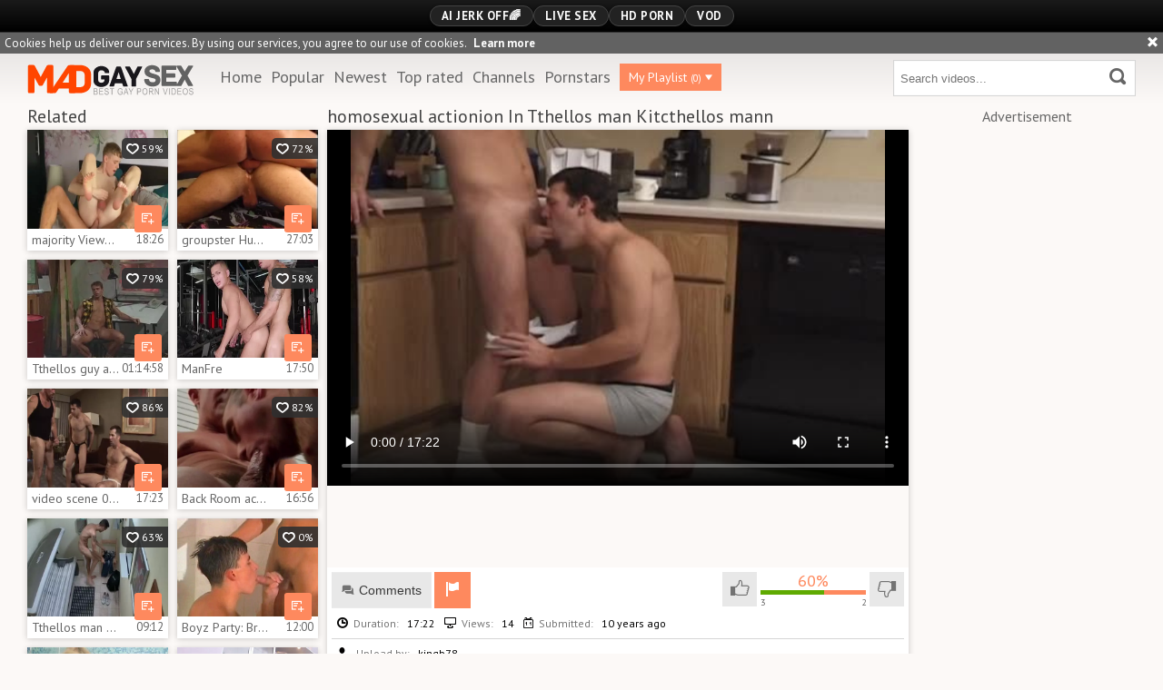

--- FILE ---
content_type: text/html; charset=UTF-8
request_url: https://www.madgaysex.com/g=homosexual-actionion-in-tthellos-man-kitcthellos-mann_356377
body_size: 9485
content:
<!DOCTYPE html>
<html>
	<head>
		<meta charset="utf-8">
		<meta name="referrer" content="unsafe-url">
		<meta name="viewport" content="width=device-width, initial-scale=1.0, user-scalable=no">
		<title>homosexual actionion In Tthellos man Kitcthellos mann Mad Gay Sex</title>
		<meta name="description" content="homosexual actionion In Tthellos man Kitcthellos mann Mad Gay Sex">
		<meta name="keywords" content="">
				<link rel="apple-touch-icon"		sizes="57x57" 		href="/static/images/favicon/apple-icon-57x57-61cf279887.png">
		<link rel="apple-touch-icon" 		sizes="60x60" 		href="/static/images/favicon/apple-icon-60x60-3b456349cf.png">
		<link rel="apple-touch-icon" 		sizes="72x72" 		href="/static/images/favicon/apple-icon-72x72-d1760654f9.png">
		<link rel="apple-touch-icon" 		sizes="76x76" 		href="/static/images/favicon/apple-icon-76x76-4fbf569ea4.png">
		<link rel="apple-touch-icon" 		sizes="114x114" 	href="/static/images/favicon/apple-icon-114x114-a3f06981ab.png">
		<link rel="apple-touch-icon" 		sizes="120x120" 	href="/static/images/favicon/apple-icon-120x120-b3937d5318.png">
		<link rel="apple-touch-icon" 		sizes="144x144" 	href="/static/images/favicon/apple-icon-144x144-24ef714a01.png">
		<link rel="apple-touch-icon" 		sizes="152x152" 	href="/static/images/favicon/apple-icon-152x152-5055732836.png">
		<link rel="apple-touch-icon" 		sizes="180x180" 	href="/static/images/favicon/apple-icon-180x180-5e22684316.png">
		<link rel="icon" type="image/png"	sizes="192x192" 	href="/static/images/favicon/android-icon-192x192-a372ac9ee1.png">
		<link rel="icon" type="image/png"	sizes="32x32" 		href="/static/images/favicon/favicon-32x32-02fb1a87ef.png">
		<link rel="icon" type="image/png"	sizes="96x96" 		href="/static/images/favicon/favicon-96x96-dfb9cb62b9.png">
		<link rel="icon" type="image/png"	sizes="16x16" 		href="/static/images/favicon/favicon-16x16-9083fdd1e9.png">
		<link rel="manifest" href="/static/images/favicon/manifest-29a9903368.json">
				<meta name="msapplication-TileColor" content=#fcf9f7>
		<meta name="msapplication-TileImage" content="/static/images/favicon/ms-icon-144x144-24ef714a01.png">
		<meta name="msapplication-config" content="/static/images/favicon/browserconfig-653d077300.xml">
		<meta name="theme-color" content=#fcf9f7>
        <link rel="stylesheet" href="/static/style-light-a29c99961c.css">
		<link href='https://fonts.googleapis.com/css?family=PT+Sans:400,700,700italic,400italic' rel='stylesheet' type='text/css'>
		<script type="text/javascript" src="https://stats.hprofits.com/advertisement.min.js"></script>
											<meta name="6a97888e-site-verification" content="167eb2c46d78bab9a7430d3199c09b2e">
<!-- Google tag (gtag.js) -->
<script async src="https://www.googletagmanager.com/gtag/js?id=G-F6XEC7X5ZC"></script>
<script>
  window.dataLayer = window.dataLayer || [];
  function gtag(){dataLayer.push(arguments);}
  gtag('js', new Date());
  function ga() {
    var args = Array.prototype.slice.call(arguments);
    if(args[1] === 'page_view') {
      var dimension = args[2] ? args[2] : {dimension1: 'other'};
      dimension['content_group'] = dimension.dimension1;
      gtag('config', 'G-F6XEC7X5ZC', {
        send_page_view: false,
        content_group: dimension.dimension1
      });
      gtag('event', args[1], dimension);
      return;
    }
    gtag(args[1], args[3], {
        'event_category': args[2],
        'event_label': args[4]
    })
  }
ga('send', 'page_view', {dimension1: 'gallery'});
window.gaId='G-F6XEC7X5ZC';
</script>
				</head>

		<body data-pp-stat="0">
		<div class="b-top-bg"></div>
		<div class="b-root">
			<div class="b-mi-nav">
				<div class="b-row">
					<div class="b-mi-nav__items">
						<li>
	<a href="https://trustpielote.com/resource?zones=300" target="_blank"  rel="nofollow" class="js-menu-random menu-random js-hp-tl" data-spot="MI1" data-menu-id="">
		<i class="icon-vod"></i>
		AI JERK OFF🌈
	</a>
</li>

<li>
	<a href="https://trustpielote.com/resource?zones=301" target="_blank"  rel="nofollow" class="js-menu-random menu-random active js-hp-tl" data-spot="MI2" data-menu-id="">
		<i class="icon-live-cams"></i>
		Live Sex
	</a>
</li>

<li>
	<a href="https://trustpielote.com/resource?zones=302" target="_blank"  rel="nofollow" class="js-menu-random menu-random js-hp-tl" data-spot="MI3" data-menu-id="">
		<i class="icon-dating"></i>
		HD Porn
	</a>
</li>

<li>
	<a href="https://fhgte.com/gay?utm_campaign=ai.CxY&utm_content=mi4" target="_blank"  rel="nofollow" class="js-menu-random menu-random js-hp-tl" data-spot="MI4" data-menu-id="">
		<i class="icon-vod"></i>
		VOD
	</a>
</li>

					</div>
				</div>
			</div>
			<div class="b-cookie" id="ticker">
				<div class="b-cookie__body clearfix">
					<div class="b-cookie-mess f-left">
						Cookies help us deliver our services. By using our services, you agree to our use of cookies.
						<a href="/cookie-policy" target="_blank">Learn more</a>
					</div>
					<a href="#" class="b-cookie__close f-right">
						<i class="icon-cross"></i>
					</a>
				</div>
			</div>
						<div class="leaderboard-spot">
				
			</div>
			<header class="b-header clearfix js-header">
				<div class="b-row">
					<button class="b-menu-button js-menu-button">
						<i class="icon-menu"></i>
						<span class="js-pl-counter b-menu-button__counter">+1</span>
					</button>
					<table>
						<tr>
							<td>
								<a href="/" class="b-logo f-right">
									<img src="/static/images/logo-b148e2c769.svg" alt="Popular Gay Videos, Gay XXX Tube | Mad Gay Sex">
								</a>
								<nav class="b-main-nav f-left">
									<ul>
										<li><a href="/" class="">Home</a></li>
										<li><a href="/top" class="">Popular</a></li>
										<li><a href="/new" class="">Newest</a></li>
										<li><a href="/top-rated" class="">Top rated</a></li>
																				<li><a href="/channels" class="">Channels</a></li>
																				<li><a href="/pornstars" class="">Pornstars</a></li>
										<li>
											<a href="#" class="js-pl-toggle b-main-nav__playlist" target="_self">
												My Playlist
												<span class="js-playlist-counter"></span>
												<i class="icon-triangle-down"></i>
											</a>
										</li>
																			</ul>
								</nav>
							</td>
							<td>
								<form name="search_form" id="search" class="b-search f-left js-search" method="post" action="/s=-query-">
									<input
										type="text"
										value=""
										name="query"
										placeholder="Search videos..."
										autocomplete="off"
										data-url-search="/search-suggestions/-query-"
										class="b-search__input js-search-input"
									>
									<button id="search-button" class="b-search__submit">
									<i class="icon-search-2"></i>
									</button>
									<div class="b-search-suggestions js-search-suggestions is-hidden" id="search-dropdown" data-loader-text="Loading"></div>
								</form>
							</td>
						</tr>
					</table>
					<button class="b-search-button js-search-button"><i class="icon-search-2"></i></button>
				</div>
			</header>
			<div class="b-wrapper">
				<div class="b-row">
					<div class="b-wl-row js-playlist-panel is-hide" id="playlist-wrapper" data-playlist-url="/playlist">
	<div
		class="b-watch-later"
		>
		<div class="relative">
			<h5 class="b-watch-later__head">Playlist</h5>
				<div class="b-watch-later__empty js-empty-mess is-hide">
					Your playlist is currently empty. Add galleries to playlist by clicking a <button class="b-thumb-item__watch-later"><i class="icon-add-to-pl"></i></button> icon on your favourite videos.
				</div>
			<!-- Swiper -->
			<div class="swiper-nav">
				<button class="swiper-nav__prev js-prev-video"><i class="icon-chevron-left"></i></button>
				<button class="swiper-nav__next js-next-video"><i class="icon-chevron-right"></i></button>
			</div>
			<button class="js-pl-close b-watch-later__close"><i class="icon-cross"></i></button>
			<div class="swiper-container thumb-list" id="playlist">
				<div class="swiper-wrapper">
				</div>
			</div>
			<!-- Add Scrollbar -->
			<div class="swiper-scrollbar playlist-scrollbar" style="display: none;"></div>
		</div>
	</div>
</div>

<script id="thumb-template" type="text/template">
	<div class="swiper-slide">
		<div class="b-thumb-item moved">
			<div class="b-thumb-item-inner">
				<a
					class="b-thumb-item__img js-gallery-stats js-gallery-link"
					href="{{ thumbLink }}"
					data-gallery-id="{{ galleryId }}"
					title="{{ title }}"
					target="blank"
					>
					{{ thumbImage }}
				</a>
				<span class="b-thumb-item__watch-later disabled js-rm-from-pl"><i class="icon-cross"></i></span>
				<div class="b-thumb-item__info">
					<span class="b-thumb-item__title js-gallery-title">{{ title }}</span>
					<span class="b-thumb-item__time js-gallery-duration">{{ duration }}</span>
				</div>
			</div>
		</div>
	</div>
</script>

					<div class="mobile-rnd header-spot header-random"><div data-hp-id="97" data-hp-zone></div></div>					
<template id="galleryTags-data-template">
            [{&quot;tagId&quot;:1,&quot;title&quot;:&quot;gay&quot;,&quot;href&quot;:&quot;\/s=gay&quot;,&quot;total&quot;:56536,&quot;videos&quot;:56536},{&quot;tagId&quot;:2297,&quot;title&quot;:&quot;action&quot;,&quot;href&quot;:&quot;\/s=action&quot;,&quot;total&quot;:2471,&quot;videos&quot;:2471},{&quot;tagId&quot;:1108,&quot;title&quot;:&quot;kitchen&quot;,&quot;href&quot;:&quot;\/s=kitchen&quot;,&quot;total&quot;:926,&quot;videos&quot;:926}]
    </template>

<template id="galleryChannel-data-template">
    null
</template>
<section>
	<div class="b-video-wrapper">
		<div class="b-video-inner">
			<div class="b-related">
				<div class="wrapper">
					<h2 class="f-left">Related</h2>
					<div class="f-right"></div>
				</div>
				<div class="b-related__thumb-outer js-related">
									<div class="b-thumb-item">
			<div class="b-thumb-item-inner js-thumb">
				<a
					class="js-gallery-stats js-gallery-link"
					href="/g=-viewed-clips-of-september-2020-pornhub-model-program-homosexual-edition_2008251"
					data-position="1"
					data-gallery-id="2008251"
					data-thumb-id="13873671"
					title="majority Viewed clips Of September 2020 - Pornhub Model Program homosexual Edition"
					target="_self"
					data-vp-track
					data-gtid="3176141_12"
					>
					<div class="b-thumb-item__img">
						<picture class="js-gallery-img">
															<source type="image/webp" srcset="https://icdn05.madgaysex.com/63523/3176141_12.webp">
															<source type="image/jpeg" srcset="https://icdn05.madgaysex.com/63523/3176141_12.jpg">
														<img loading="lazy" data-src="https://icdn05.madgaysex.com/63523/3176141_12.jpg" width="480" height="320" alt="majority Viewed clips Of September 2020 - Pornhub Model Program homosexual Edition">
						</picture>
						<div class="b-thumb-item__hover-raiting">
							<i class="icon-heart-o"></i> 59%
						</div>
					</div>
					<div class="b-thumb-item__info">
						<span class="b-thumb-item__title js-gallery-title">majority Viewed clips Of September 2020 - Pornhub Model Program homosexual Edition</span>
						<span class="b-thumb-item__time js-gallery-duration">18:26</span>
					</div>
				</a>
				<button class="js-add-to-pl b-thumb-item__watch-later">
					<i class="icon-add-to-pl"></i>
				</button>
			</div>
		</div>
					<div class="b-thumb-item">
			<div class="b-thumb-item-inner js-thumb">
				<a
					class="js-gallery-stats js-gallery-link"
					href="/g=groupster-hunks-in-actionion_356555"
					data-position="2"
					data-gallery-id="356555"
					data-thumb-id="3061594"
					title="groupster Hunks In actionion"
					target="_self"
					data-vp-track
					data-gtid="1682150_10"
					>
					<div class="b-thumb-item__img">
						<picture class="js-gallery-img">
															<source type="image/webp" srcset="https://icdn05.madgaysex.com/33643/1682150_10.webp">
															<source type="image/jpeg" srcset="https://icdn05.madgaysex.com/33643/1682150_10.jpg">
														<img loading="lazy" data-src="https://icdn05.madgaysex.com/33643/1682150_10.jpg" width="480" height="320" alt="groupster Hunks In actionion">
						</picture>
						<div class="b-thumb-item__hover-raiting">
							<i class="icon-heart-o"></i> 72%
						</div>
					</div>
					<div class="b-thumb-item__info">
						<span class="b-thumb-item__title js-gallery-title">groupster Hunks In actionion</span>
						<span class="b-thumb-item__time js-gallery-duration">27:03</span>
					</div>
				</a>
				<button class="js-add-to-pl b-thumb-item__watch-later">
					<i class="icon-add-to-pl"></i>
				</button>
			</div>
		</div>
					<div class="b-thumb-item">
			<div class="b-thumb-item-inner js-thumb">
				<a
					class="js-gallery-stats js-gallery-link"
					href="/g=tthellos-guy-aperture-1995-full-video_416488"
					data-position="3"
					data-gallery-id="416488"
					data-thumb-id="3442127"
					title="Tthellos guy aperture 1995 - Full video"
					target="_self"
					data-vp-track
					data-gtid="1973124_12"
					>
					<div class="b-thumb-item__img">
						<picture class="js-gallery-img">
															<source type="image/webp" srcset="https://icdn05.madgaysex.com/39463/1973124_12.webp">
															<source type="image/jpeg" srcset="https://icdn05.madgaysex.com/39463/1973124_12.jpg">
														<img loading="lazy" data-src="https://icdn05.madgaysex.com/39463/1973124_12.jpg" width="480" height="320" alt="Tthellos guy aperture 1995 - Full video">
						</picture>
						<div class="b-thumb-item__hover-raiting">
							<i class="icon-heart-o"></i> 79%
						</div>
					</div>
					<div class="b-thumb-item__info">
						<span class="b-thumb-item__title js-gallery-title">Tthellos guy aperture 1995 - Full video</span>
						<span class="b-thumb-item__time js-gallery-duration">01:14:58</span>
					</div>
				</a>
				<button class="js-add-to-pl b-thumb-item__watch-later">
					<i class="icon-add-to-pl"></i>
				</button>
			</div>
		</div>
					<div class="b-thumb-item">
			<div class="b-thumb-item-inner js-thumb">
				<a
					class="js-gallery-stats js-gallery-link"
					href="/g=manfre_2288403"
					data-position="4"
					data-gallery-id="2288403"
					data-thumb-id="16864193"
					title="ManFre"
					target="_self"
					data-vp-track
					data-gtid="3957298_8"
					>
					<div class="b-thumb-item__img">
						<picture class="js-gallery-img">
															<source type="image/webp" srcset="https://icdn05.madgaysex.com/79146/3957298_8.webp">
															<source type="image/jpeg" srcset="https://icdn05.madgaysex.com/79146/3957298_8.jpg">
														<img loading="lazy" data-src="https://icdn05.madgaysex.com/79146/3957298_8.jpg" width="480" height="320" alt="ManFre">
						</picture>
						<div class="b-thumb-item__hover-raiting">
							<i class="icon-heart-o"></i> 58%
						</div>
					</div>
					<div class="b-thumb-item__info">
						<span class="b-thumb-item__title js-gallery-title">ManFre</span>
						<span class="b-thumb-item__time js-gallery-duration">17:50</span>
					</div>
				</a>
				<button class="js-add-to-pl b-thumb-item__watch-later">
					<i class="icon-add-to-pl"></i>
				</button>
			</div>
		</div>
					<div class="b-thumb-item">
			<div class="b-thumb-item-inner js-thumb">
				<a
					class="js-gallery-stats js-gallery-link"
					href="/g=video-scene-035-homosexual-porn_1348931"
					data-position="5"
					data-gallery-id="1348931"
					data-thumb-id="9750621"
					title="video scene 035 - homosexual PORN!"
					target="_self"
					data-vp-track
					data-gtid="3072748_5"
					>
					<div class="b-thumb-item__img">
						<picture class="js-gallery-img">
															<source type="image/webp" srcset="https://icdn05.madgaysex.com/61455/3072748_5.webp">
															<source type="image/jpeg" srcset="https://icdn05.madgaysex.com/61455/3072748_5.jpg">
														<img loading="lazy" data-src="https://icdn05.madgaysex.com/61455/3072748_5.jpg" width="480" height="320" alt="video scene 035 - homosexual PORN!">
						</picture>
						<div class="b-thumb-item__hover-raiting">
							<i class="icon-heart-o"></i> 86%
						</div>
					</div>
					<div class="b-thumb-item__info">
						<span class="b-thumb-item__title js-gallery-title">video scene 035 - homosexual PORN!</span>
						<span class="b-thumb-item__time js-gallery-duration">17:23</span>
					</div>
				</a>
				<button class="js-add-to-pl b-thumb-item__watch-later">
					<i class="icon-add-to-pl"></i>
				</button>
			</div>
		</div>
					<div class="b-thumb-item">
			<div class="b-thumb-item-inner js-thumb">
				<a
					class="js-gallery-stats js-gallery-link"
					href="/g=back-room-actionion_355097"
					data-position="6"
					data-gallery-id="355097"
					data-thumb-id="3051070"
					title="Back Room actionion"
					target="_self"
					data-vp-track
					data-gtid="1696157_6"
					>
					<div class="b-thumb-item__img">
						<picture class="js-gallery-img">
															<source type="image/webp" srcset="https://icdn05.madgaysex.com/33924/1696157_6.webp">
															<source type="image/jpeg" srcset="https://icdn05.madgaysex.com/33924/1696157_6.jpg">
														<img loading="lazy" data-src="https://icdn05.madgaysex.com/33924/1696157_6.jpg" width="480" height="320" alt="Back Room actionion">
						</picture>
						<div class="b-thumb-item__hover-raiting">
							<i class="icon-heart-o"></i> 82%
						</div>
					</div>
					<div class="b-thumb-item__info">
						<span class="b-thumb-item__title js-gallery-title">Back Room actionion</span>
						<span class="b-thumb-item__time js-gallery-duration">16:56</span>
					</div>
				</a>
				<button class="js-add-to-pl b-thumb-item__watch-later">
					<i class="icon-add-to-pl"></i>
				</button>
			</div>
		</div>
					<div class="b-thumb-item">
			<div class="b-thumb-item-inner js-thumb">
				<a
					class="js-gallery-stats js-gallery-link"
					href="/g=tthellos-man-first-and-unique-spy-gay-solarium-in-tthellos-man-world_484053"
					data-position="7"
					data-gallery-id="484053"
					data-thumb-id="3934519"
					title="Tthellos man First And unique Spy gay Solarium In Tthellos man World"
					target="_self"
					data-vp-track
					data-gtid="2418543_2"
					>
					<div class="b-thumb-item__img">
						<picture class="js-gallery-img">
															<source type="image/webp" srcset="https://icdn05.madgaysex.com/48371/2418543_2.webp">
															<source type="image/jpeg" srcset="https://icdn05.madgaysex.com/48371/2418543_2.jpg">
														<img loading="lazy" data-src="https://icdn05.madgaysex.com/48371/2418543_2.jpg" width="480" height="320" alt="Tthellos man First And unique Spy gay Solarium In Tthellos man World">
						</picture>
						<div class="b-thumb-item__hover-raiting">
							<i class="icon-heart-o"></i> 63%
						</div>
					</div>
					<div class="b-thumb-item__info">
						<span class="b-thumb-item__title js-gallery-title">Tthellos man First And unique Spy gay Solarium In Tthellos man World</span>
						<span class="b-thumb-item__time js-gallery-duration">09:12</span>
					</div>
				</a>
				<button class="js-add-to-pl b-thumb-item__watch-later">
					<i class="icon-add-to-pl"></i>
				</button>
			</div>
		</div>
					<div class="b-thumb-item">
			<div class="b-thumb-item-inner js-thumb">
				<a
					class="js-gallery-stats js-gallery-link"
					href="/g=boyz-party-bro-mances-flourish-at-soccer-camp_2299342"
					data-position="8"
					data-gallery-id="2299342"
					data-thumb-id="17032125"
					title="Boyz Party: Bro-mances Flourish at Soccer Camp"
					target="_self"
					data-vp-track
					data-gtid="4051841_11"
					>
					<div class="b-thumb-item__img">
						<picture class="js-gallery-img">
															<source type="image/webp" srcset="https://icdn05.madgaysex.com/81037/4051841_11.webp">
															<source type="image/jpeg" srcset="https://icdn05.madgaysex.com/81037/4051841_11.jpg">
														<img loading="lazy" data-src="https://icdn05.madgaysex.com/81037/4051841_11.jpg" width="480" height="320" alt="Boyz Party: Bro-mances Flourish at Soccer Camp">
						</picture>
						<div class="b-thumb-item__hover-raiting">
							<i class="icon-heart-o"></i> 0%
						</div>
					</div>
					<div class="b-thumb-item__info">
						<span class="b-thumb-item__title js-gallery-title">Boyz Party: Bro-mances Flourish at Soccer Camp</span>
						<span class="b-thumb-item__time js-gallery-duration">12:00</span>
					</div>
				</a>
				<button class="js-add-to-pl b-thumb-item__watch-later">
					<i class="icon-add-to-pl"></i>
				</button>
			</div>
		</div>
					<div class="b-thumb-item">
			<div class="b-thumb-item-inner js-thumb">
				<a
					class="js-gallery-stats js-gallery-link"
					href="/g=aa-vid-homosexual-porn-sleazy-teen-twinks-raw-tube_1989721"
					data-position="9"
					data-gallery-id="1989721"
					data-thumb-id="13736181"
					title="Aa Vid - homosexual Porn sleazy teen twinks raw Tube"
					target="_self"
					data-vp-track
					data-gtid="3278531_12"
					>
					<div class="b-thumb-item__img">
						<picture class="js-gallery-img">
															<source type="image/webp" srcset="https://icdn05.madgaysex.com/65571/3278531_12.webp">
															<source type="image/jpeg" srcset="https://icdn05.madgaysex.com/65571/3278531_12.jpg">
														<img loading="lazy" data-src="https://icdn05.madgaysex.com/65571/3278531_12.jpg" width="480" height="320" alt="Aa Vid - homosexual Porn sleazy teen twinks raw Tube">
						</picture>
						<div class="b-thumb-item__hover-raiting">
							<i class="icon-heart-o"></i> 80%
						</div>
					</div>
					<div class="b-thumb-item__info">
						<span class="b-thumb-item__title js-gallery-title">Aa Vid - homosexual Porn sleazy teen twinks raw Tube</span>
						<span class="b-thumb-item__time js-gallery-duration">21:23</span>
					</div>
				</a>
				<button class="js-add-to-pl b-thumb-item__watch-later">
					<i class="icon-add-to-pl"></i>
				</button>
			</div>
		</div>
					    <div class="b-thumb-item js-thumb placeholder">
    <div class="b-thumb-item-inner">
        <a
                href=""
                title=""
                target="_blank"
                rel="nofollow noindex"
        >
            <div class="b-thumb-item__img">
                                <div class="b-thumb-item__hover-raiting">
                    <i class="icon-heart-o"></i> %
                </div>
            </div>
            <div class="b-thumb-item__info">
                <span class="b-thumb-item__title js-gallery-title"></span>
                <span class="b-thumb-item__time js-gallery-duration"></span>
            </div>
        </a>
    </div>
</div>

    <script>
    window.tubeDomain = 'madgaysex.com'
    window.myQueryFunction = function() {
        const availableFields = ['pornstars', 'categories', 'channel', 'tags', 'title', 'studio'];

        function matchField(navField) {
            const lowerNavField = navField.toLowerCase();
            if (availableFields.includes(lowerNavField)) {
                return lowerNavField;
            }
            if (lowerNavField === 'studios' ||
                lowerNavField === 'channels' ||
                lowerNavField === 'premium-channels' ||
                lowerNavField === 'channels-list' ||
                lowerNavField === 'premium-porn' ||
                lowerNavField === 'paysites-list' ||
                lowerNavField === 'channels-index') {
                return ['channel', 'studio'];
            }

            if (lowerNavField === 'category' ||
                lowerNavField === 'cats' ||
                lowerNavField.includes('cats') ||
                lowerNavField.includes('cat') ||
                lowerNavField.includes("c=")){
                return 'categories'
            }

            if (lowerNavField === 'pornstar' ||
                lowerNavField.includes('p=')){
                return 'pornstars'
            }

            return 'title';
        }

        function getTemplateObject(templateId) {
            const template = document.getElementById(templateId);
            if (template) {
                try {
                    const templateData = template.innerHTML.trim();
                    return templateData ? JSON.parse(templateData) : null;
                } catch (error) {
                    console.error(`Error parsing JSON from template ${templateId}:`, error);
                    return null;
                }
            }
            return null;
        }

        const pageField = window.location.pathname.split('/')[1] || '';

        let matchedField = matchField(pageField);

        const tagsGalleryData = getTemplateObject('galleryTags-data-template');
        const channelGalleryData = getTemplateObject('galleryChannel-data-template');

        const pornstarListingData = getTemplateObject('pornstar-data-template');
        const channelListingData = getTemplateObject('channel-data-template');
        const categoryListingData = getTemplateObject('category-data-template');

        const listingDataTitles = [pornstarListingData, channelListingData, categoryListingData]

        let query = '';
        let fields = [matchedField];

        if (channelGalleryData && Object.keys(channelGalleryData).length > 0 && channelGalleryData.title) {
            query = channelGalleryData.title.toLowerCase();
            fields = ['channel', 'studio'];
        }
        else if (tagsGalleryData && Array.isArray(tagsGalleryData) && tagsGalleryData.length > 0) {
            query = tagsGalleryData.map(tag => tag.title.toLowerCase()).toString()
            fields = ['tags'];
        }

        const activeListing = listingDataTitles.find((listingTitle) => listingTitle);
        if (activeListing){
            query = activeListing.toLowerCase()
        }
        return { query, fields };
    };

    window.getPatinationNum = function () {
        const selectedElement = document.querySelector('.b-pagination__selected span');
        return selectedElement ? selectedElement.textContent : null;
    }

    window.getOrderBy = function (){
        const newestPage = window.location.pathname.split('/')[1] || '';
        const newestRoutes = ["newest", "new"]
        return newestRoutes.includes(newestPage) ? "newest": null
    }


    function generateAdContent(video, formatDuration, timeAgo, rating) {
        return `
            <div class="b-thumb-item js-thumb ">
    <div class="b-thumb-item-inner">
        <a
                href="${video.galleryUrl}"
                title="${video.title}"
                target="_blank"
                rel="nofollow noindex"
        >
            <div class="b-thumb-item__img">
                                    <picture class="js-gallery-img">
                        <source srcset="${video.thumbUrl}">
                        <img loading="lazy" data-src="${video.thumbUrl}" width="480" height="320" alt="${video.title}">
                    </picture>
                                <div class="b-thumb-item__hover-raiting">
                    <i class="icon-heart-o"></i> ${rating(video)}%
                </div>
            </div>
            <div class="b-thumb-item__info">
                <span class="b-thumb-item__title js-gallery-title">${video.title}</span>
                <span class="b-thumb-item__time js-gallery-duration">${formatDuration(video.duration)}</span>
            </div>
        </a>
    </div>
</div>
        `;
    }
</script>    <script type="text/javascript" src="https://cdn26121759.ahacdn.me/native4/main.js"></script>
<script class="ad-script">
    (function () {
        const nativeAdTrade = NativeAdTrade.getInstance({
            currentScriptName: "ad-script",
            getSearchQuery: window.myQueryFunction,
            getPaginationNum: window.getPatinationNum,
            orderBy: window.getOrderBy,
            quantity: 1,
            getParams: {
                utm_campaign: 'instream-native',
                utm_source: window.tubeDomain
            },
            tubeUrl: 'gayporn.com',
            galleryUrlTemplate: "https://www.gayporn.xxx/video/titleUrl",
            renderCallback: (video, formatDuration, timeAgo, rating) => {
                const adContent = generateAdContent(video, formatDuration, timeAgo, rating);
                const placeholder = document.querySelector('.placeholder');
                if (placeholder) {
                    placeholder.remove()
                }
                return adContent;
            },
        });
        nativeAdTrade.then((instance) => instance.loadVideos());
    }());
</script>
							<script id="stats.gif-rel" class="stats.gif" type="application/json">{"page":"rel","viewUrl":"\/stats.gif?a=rlv&g=356377","clickUrl":"\/stats.gif?a=rlc&g=356377"}</script>
					<script id="tracker-data-1" class="js-tracker" type="application/json">{"d":"madgaysex.com","rid":1,"useLocalUrl":false,"ct":"related","mid":0,"pt":"gallery","w":"gay action kitchen","subid":1680992}</script>
				</div>
			</div>
			<div class="b-video">
				<div class="b-head-2">
					<h1>homosexual actionion In Tthellos man Kitcthellos mann</h1>
										<div id="info" data-title="homosexual actionion In Tthellos man Kitcthellos mann" data-duration="17:22" data-gallery-img="https://icdn05.madgaysex.com/33620/1680992_1.jpg" data-gallery-link="/g=homosexual-actionion-in-tthellos-man-kitcthellos-mann_356377" data-gallery-id="356377" data-thumb-id="3060280"></div>
					<div><div data-hp-id="303" data-hp-zone></div></div>
				</div>
				<div class="b-video__inner">
					<div class="b-video-player">
						<div class="relative">
							<div id="vast-url" data-url="https://hip-97166b.com/resource?zones=105"></div>
							<script id="ae-player-js" src="https://tubestatic.usco1621-b.com/static/ae-player.1.10.3.min.js" async></script>
							<video
								id="video"
								class="b-video-player__player"
								playsinline
								poster="https://icdn05.madgaysex.com/33620/1680992_1.jpg"
								controlsList="nodownload"
								preload="metadata"
								controls
								data-gallery-id="356377"
							>
																									<source src="https://vcdn03.madgaysex.com/key%3DSmYh19C6pbmF0yhdx8BFTw%2Cend%3D1769490090%2Fvideo26%2F9%2F97%2F5fa1f7b1931bc88c77990370ce14df97.mp4" data-url-exp="1769490090" type="video/mp4">
															</video>
							<script id="video-track-data" class="js-tracker" type="application/json">{"d":"madgaysex.com","rid":1,"useLocalUrl":false,"ct":"video","pt":"gallery","w":"gay action kitchen","subid":1680992,"vd":1042}</script>
							<script id="ae-player-config" data-use-ae-player="1">window.AEPConfig = {updateItvOnPause:true, vastPeriod:86400, videoPreload:"metadata",gaEvents:false, NTrigger: 4}</script>
							<script type="text/template" id="overlay-template">
								<div data-hp-id="102" data-hp-zone></div>
								
							</script>
							<script type="text/template" id="ipb-template">
								
							</script>
						</div>
					</div>
					<div class="b-uvb-item uvb-random js-uvb-item"><div data-hp-id="103" data-hp-zone></div></div>
					<div class="b-sub-video" id="b-video-tabs">
						<div class="b-video-menu clearfix">
							<div class="f-left">
								<div class="b-video-nav">
																											<button class="b-video-nav__link" id="show-comments"><i class="icon-comment"></i>Comments <span class="js-comments-total"></span></button>
																		<a href="/content-removal?url=https://www.madgaysex.com/g%3Dhomosexual-actionion-in-tthellos-man-kitcthellos-mann_356377" class="b-video-nav__link b-video-nav__report" rel="nofollow"><i class="icon-flag-1"></i></a>
								</div>
							</div>
							<div class="f-right">
								<div class="b-video-vote clearfix" id="voter" data-gallery-id="356377">
									<!-- New voter -->
									<button
										class="b-video-vote__up clearfix js-vote-gallery js-vote-up"
										data-url="/gallery/356377/like"
									>
										<i class="icon-like"></i>
									</button>
									<div>
										<div class="b-video-vote__rating js-positive-rating">60%</div>
										<div class="b-video-vote__rating-bar">
											<div class="b-video-vote__ratting-progress js-votes-rating-bar" style="width: 60%"></div>
										</div>
										<div class="b-video-vote__counts clearfix">
											<div class="f-left js-positive-votes">3</div>
											<div class="f-right js-negative-votes">2</div>
										</div>
									</div>
									<button
										class="b-video-vote__down clearfix js-vote-gallery js-vote-down"
										data-url="/gallery/356377/dislike"
									>
										<i class="icon-dislike"></i>
									</button>
								</div>
							</div>
						</div>
						<div class="b-tabs-content">
							<div class="b-info clearfix b-tabs-content__item" id="details">
								<div class="b-info__list js-show-more-details">
									<div class="wrapper">
										<div class="f-left">
											<span class="b-info__title"><i class="icon-clock"></i>Duration:</span>
											<span class="b-info__text">17:22</span>
										</div>
										<div class="f-left">
											<span class="b-info__title"><i class="icon-desktop"></i>Views:</span>
											<span class="b-info__text">14</span>
										</div>
										<div class="f-left">
											<span class="b-info__title"><i class="icon-calendar"></i>Submitted:</span>
											<span class="b-info__text">10 years ago</span>
										</div>
									</div>
									<div class="b-info__more">

																				<div class="b-info__cat">
											<span class="b-info__title"><i class="icon-user"></i>Upload by:</span>
											<span class="b-info__text">kingb78</span>
										</div>
																														<div class="b-info__cat">
											<span class="b-info__title f-left"><i class="icon-tag"></i>Tags:</span>
											<div class="wrapper">
																									<a href="/s=gay" target="_blank">gay</a>,
																									<a href="/s=action" target="_blank">action</a>,
																									<a href="/s=kitchen" target="_blank">kitchen</a>
																							</div>
										</div>
																														<div class="b-info__cat">
											<span class="b-info__title"><i class="icon-category"></i>Categories:</span>
																							<a href="/c=hardcore" target="_blank">Hardcore</a>,
																							<a href="/c=kitchen" target="_blank">Kitchen</a>
																					</div>
																													</div>
									<div class="sub-video-random"><div data-hp-id="104" data-hp-zone></div></div>
								</div>
							</div>
						</div>
					</div>
				</div>
			</div>
			<div class="b-adv">
				<h6>Advertisement</h6>
				<div class="b-random-2-inner">
					<div class="b-random-2-inner__scale">
						<div data-hp-id="95" data-hp-zone></div>
<div data-hp-id="94" data-hp-zone></div>
<div data-hp-id="96" data-hp-zone></div>
					</div>
				</div>
			</div>
		</div>

		<div class="b-thumb-list js-recommended-wrapper is-hidden">
			<h2 class="b-head-2 margin-10t">Recommended</h2>
			<div class="js-recommended b-bottom-list" data-url="/recommended/356377" data-excluded-ids="2008251,356555,416488,2288403,1348931,355097,484053,2299342,1989721">
				<script id="stats.gif-rec" class="stats.gif" type="application/json">{"page":"rec","viewUrl":"\/stats.gif?a=rcv&g=356377","clickUrl":"\/stats.gif?a=rcc&g=356377"}</script>
				<script id="rc-track-data" class="js-tracker" type="application/json">{"d":"madgaysex.com","rid":1,"useLocalUrl":false,"ct":"recommended","pt":"gallery","w":"gay action kitchen","subid":1680992}</script>
			</div>
		</div>
			<div class="b-more-thumbs">
		<div class="b-more-thumbs__list js-native-container">
			<script>window.NativeConfig = {customCount: true};</script>
<div data-hp-id="778" data-hp-zone></div>
		</div>
	</div>
<div class="mobile-rnd-wrapper">
	<div class="mobile-rnd footer-spot js-not-rendered-random"></div>
</div>

<script id="footer-random-template" type="text/template">
	<div class="mobile-rnd-wrapper">
		<div class="mobile-rnd footer-spot js-footer-random js-not-rendered-random"><div data-hp-id="101" data-hp-zone></div>

<style>
.b-mobile-spots,
.mobile-random.footer-spot {
  max-width: 100%;
}
.b-mobile-spots.footer-spot iframe,
.mobile-random.footer-spot iframe {
  width: 33.33%;
}
</style>
<div data-hp-id="99" data-hp-zone></div>
<div data-hp-id="100" data-hp-zone></div></div>
	</div>
</script>	</div>

		<div class="b-tabs-content__item" id="comments-spot">
		<div class="b-comments" id="comments-block" data-total-comments="0">
	<form id="comment-form" action="/gallery/356377/comments" method="post" class="b-send-comment clearfix">
		<div class="b-inputs-wrapper">
			<div class="b-inputs-wrapper__username username">
				<div class="b-inputs-wrapper__label">
					<i class="icon-user"></i>
				</div>
				<div class="relative js-comment-element js-username-field">
					<div class="error-mess js-error-message">
						<span></span>
					</div>
					<input type="text" id="comment_username" name="comment[username]" required="required" placeholder="Name" class="f-left b-send-comment__name js-form-input" />
				</div>
			</div>
			<div class="b-inputs-wrapper__email email">
				<div class="b-inputs-wrapper__label">
					<i class="icon-letter"></i>
				</div>
				<div class="relative js-comment-element js-email-field">
					<div class="error-mess js-error-message">
						<span></span>
					</div>
					<input type="email" id="comment_email" name="comment[email]" required="required" placeholder="Email" class="f-left b-send-comment__email js-form-input" />
				</div>
			</div>
		</div>
		<div class="b-textarea-wrapper comment">
			<div class="b-textarea-wrapper__label">
				<i class="icon-pen"></i>
			</div>
			<div class="relative js-comment-element js-comment-field">
				<div class="error-mess js-error-message">
					<span></span>
				</div>
				<textarea id="comment_comment" name="comment[comment]" required="required" placeholder="Message" class="b-send-comment__text js-form-input"></textarea>
			</div>
			<input type="submit" name="submit" value="Add" class="b-send-comment__submit f-right">
		</div>
		<div class="clear"></div>
	</form>
	<div class="comments-block" id="comments" style="display: block;" data-pagination-url="/gallery/356377/comments?page=-page-">
	
		<div class="b-comments__head is-no-comments" id="no-comments">
		<h4><i class="icon-message"></i> No comments yet</h4>
	</div>
	
	</div>
	</div>

<script type="text/template" id="comment-template">
	<div class="b-comment js-comment" id="comment-{commentId}">
		<div class="b-comment__body">
			<div class="b-comment__content">{comment}</div>
			<div class="b-comment__footer">
				<div class="b-comment__name f-left">
					<i class="icon-user"></i><span>{username}</span>
				</div>
				<span class="b-comment__date f-left"><i class="icon-calendar"></i> just now</span>
			</div>
			<div class="b-voter b-voter--comment f-left">
				<button data-url="/comments/9999/like" class="b-voter__thumb-up js-vote-comment " title="Like comment">
					<i class="icon-like"></i>
				</button>
				<div class="b-voter__thumb-result b-voter__thumb-result--comment js-comment-rating">
					0
				</div>
				<button data-url="/comments/9999/dislike" class="b-voter__thumb-down js-vote-comment " title="Dislike comment">
					<i class="icon-dislike"></i>
				</button>
				<span class="b-voter__mess js-comment-vote-mess">Thanks for voting!</span>
				<button class="b-voter__report is-disabled" disabled title="Report spam"><i class="icon-flag"></i></button>
			</div>
		</div>
	</div>
</script>


	</div>
		<div id="related-visible" class="related-on-phone"></div>
</section>

<script id="gallery-track-data" class="js-tracker" type="application/json">{"d":"madgaysex.com","rid":1,"useLocalUrl":false,"ct":"galleries","pt":"gallery","itms":1680992}</script>

				</div>
			</div>
			<div class="mobile-blocks">
				<div class="b-off-canvas js-off-canvas">
					<div class="relative">
						<!-- <a href="/" class="b-logo f-right">
							<img src="/static/images/logo-b148e2c769.svg" alt="Popular Gay Videos, Gay XXX Tube | Mad Gay Sex">
						</a> -->
						<!-- <hr class="margin-0b"> -->
						<nav class="b-main-nav">
							<ul>
								<li><a href="/" class="">Popular</a></li>
								<li><a href="/new" class="">Newest</a></li>
								<li><a href="/top-rated" class="">Top rated</a></li>
								<li><a href="/categories" class="">Categories</a></li>
																<li><a href="/channels" class="">Channels</a></li>
																<li><a href="/pornstars" class="">Pornstars</a></li>
															</ul>
						</nav>
						<nav class="b-main-nav">
							<a href="/dmca" target="_blank">DMCA / Copyright</a>
							<a href="/contact-us" target="_blank">Contact us</a>
							<a href="/content-removal" target="_blank">Content Removal</a>
							<a href="/privacy-policy" target="_blank">Privacy policy</a>
							<a href="/cookie-policy" target="_blank">Cookie policy</a>
						</nav>
					</div>
				</div>
				<form id="mobile-search" name="search_form" class="b-search js-search js-mobile-search f-left" method="post" action="/s=-query-">
					<div>
						<input
							type="text"
							value=""
							name="query"
							placeholder="Search videos..."
							autocomplete="off"
							data-url-search="/search-suggestions/-query-"
							class="b-search__input js-search-input"
						>
						<button class="b-search__submit">
							<i class="icon-search-2"></i>
						</button>
						<button class="b-search__close js-search-close">
							<i class="icon-cross"></i>
						</button>
						<div class="b-search-suggestions js-search-suggestions is-hidden" id="mobile-search-dropdown" data-loader-text="Loading"></div>
					</div>
				</form>
				<div class="overlay"></div>
			</div>
			<div class="h-footer"></div>
		</div>
		<footer>
			<div class="footer-links b-row">
				<a href="/" class="logo">
					<img src="/static/images/logo-b148e2c769.svg" alt="Popular Gay Videos, Gay XXX Tube | Mad Gay Sex">
				</a>
				<div class="footer-links">
					<a href="/dmca" target="_blank">DMCA / Copyright </a> -
					<a href="/contact-us" target="_blank">Contact us</a> -
					<a href="/content-removal" target="_blank">Content Removal</a> -
					<a href="/privacy-policy" target="_blank">Privacy policy</a> -
					<a href="/cookie-policy" target="_blank">Cookie policy</a> -
					<a href="/upload" target="_blank">Upload</a>
				</div>
			</div>
		</footer>
		<div class="b-notify js-notify-wrap is-transparent">
			<div class="relative">
				<div class="b-notify__body js-notify-template">
					<div class="b-notify__mess js-notify-mess">Want some alert?</div>
					<button class="b-notify__close js-notify-close">
						<i class="icon-cross"></i>
					</button>
				</div>
			</div>
		</div>

		<div class="js-tube-config" data-v-update-url="https://u3.madgaysex.com/video"></div>

		<script src="/static/common-244d04ad7d.js"></script>
<script src="/static/gallery-3556f5dc4c.js"></script>
							<div data-hp-id='117' data-hp-zone data-pp-new="1"></div>
<script>
  window.hpPpConfig = {
    triggerMethod: 2,
    triggerSelectors: [".js-gallery-stats", ".js-category-stats", ".js-pornstar-stats"],
    tabUnder: true,
    period: 86400
  };
</script>
			
			
			<script>window.hpRdrConfig = { ignoreIfNotVisible: false }</script>
<script id="hpt-rdr" data-static-path="https://cdn.trustpielote.com" data-hpt-url="trustpielote.com" src="https://cdn.trustpielote.com/rdr/renderer.js" async></script>
		
					<div data-hp-id="156" data-hp-zone></div>			<script defer src="https://static.cloudflareinsights.com/beacon.min.js/vcd15cbe7772f49c399c6a5babf22c1241717689176015" integrity="sha512-ZpsOmlRQV6y907TI0dKBHq9Md29nnaEIPlkf84rnaERnq6zvWvPUqr2ft8M1aS28oN72PdrCzSjY4U6VaAw1EQ==" data-cf-beacon='{"version":"2024.11.0","token":"b554b98c28954497813a062f1df291f0","r":1,"server_timing":{"name":{"cfCacheStatus":true,"cfEdge":true,"cfExtPri":true,"cfL4":true,"cfOrigin":true,"cfSpeedBrain":true},"location_startswith":null}}' crossorigin="anonymous"></script>
</body>
</html>


--- FILE ---
content_type: text/html; charset=UTF-8
request_url: https://www.madgaysex.com/recommended/356377
body_size: 3255
content:
				<div class="b-thumb-item">
			<div class="b-thumb-item-inner js-thumb">
				<a
					class="js-gallery-stats js-gallery-link"
					href="/g=igor-miller-bottoms-two_2206126"
					data-position="1"
					data-gallery-id="2206126"
					data-thumb-id="15859945"
					title="Igor Miller Bottoms Two"
					target="_self"
					data-vp-track
					data-gtid="3628251_8"
					>
					<div class="b-thumb-item__img">
						<picture class="js-gallery-img">
															<source type="image/webp" srcset="https://icdn05.madgaysex.com/72566/3628251_8.webp">
															<source type="image/jpeg" srcset="https://icdn05.madgaysex.com/72566/3628251_8.jpg">
														<img loading="lazy" data-src="https://icdn05.madgaysex.com/72566/3628251_8.jpg" width="480" height="320" alt="Igor Miller Bottoms Two">
						</picture>
						<div class="b-thumb-item__hover-raiting">
							<i class="icon-heart-o"></i> 74%
						</div>
					</div>
					<div class="b-thumb-item__info">
						<span class="b-thumb-item__title js-gallery-title">Igor Miller Bottoms Two</span>
						<span class="b-thumb-item__time js-gallery-duration">22:04</span>
					</div>
				</a>
				<button class="js-add-to-pl b-thumb-item__watch-later">
					<i class="icon-add-to-pl"></i>
				</button>
			</div>
		</div>
					<div class="b-thumb-item">
			<div class="b-thumb-item-inner js-thumb">
				<a
					class="js-gallery-stats js-gallery-link"
					href="/g=wild-latino-bottom-rudalo-found-his-new-favorite-biggest-penis_2253695"
					data-position="2"
					data-gallery-id="2253695"
					data-thumb-id="16391822"
					title="wild Latino Bottom Rudalo Found His new favorite biggest penis"
					target="_self"
					data-vp-track
					data-gtid="3901966_8"
					>
					<div class="b-thumb-item__img">
						<picture class="js-gallery-img">
															<source type="image/webp" srcset="https://icdn05.madgaysex.com/78040/3901966_8.webp">
															<source type="image/jpeg" srcset="https://icdn05.madgaysex.com/78040/3901966_8.jpg">
														<img loading="lazy" data-src="https://icdn05.madgaysex.com/78040/3901966_8.jpg" width="480" height="320" alt="wild Latino Bottom Rudalo Found His new favorite biggest penis">
						</picture>
						<div class="b-thumb-item__hover-raiting">
							<i class="icon-heart-o"></i> 78%
						</div>
					</div>
					<div class="b-thumb-item__info">
						<span class="b-thumb-item__title js-gallery-title">wild Latino Bottom Rudalo Found His new favorite biggest penis</span>
						<span class="b-thumb-item__time js-gallery-duration">20:59</span>
					</div>
				</a>
				<button class="js-add-to-pl b-thumb-item__watch-later">
					<i class="icon-add-to-pl"></i>
				</button>
			</div>
		</div>
					<div class="b-thumb-item">
			<div class="b-thumb-item-inner js-thumb">
				<a
					class="js-gallery-stats js-gallery-link"
					href="/g=brutal-pound_2216502"
					data-position="3"
					data-gallery-id="2216502"
					data-thumb-id="15977448"
					title="Brutal pound"
					target="_self"
					data-vp-track
					data-gtid="3683591_8"
					>
					<div class="b-thumb-item__img">
						<picture class="js-gallery-img">
															<source type="image/webp" srcset="https://icdn05.madgaysex.com/73672/3683591_8.webp">
															<source type="image/jpeg" srcset="https://icdn05.madgaysex.com/73672/3683591_8.jpg">
														<img loading="lazy" data-src="https://icdn05.madgaysex.com/73672/3683591_8.jpg" width="480" height="320" alt="Brutal pound">
						</picture>
						<div class="b-thumb-item__hover-raiting">
							<i class="icon-heart-o"></i> 78%
						</div>
					</div>
					<div class="b-thumb-item__info">
						<span class="b-thumb-item__title js-gallery-title">Brutal pound</span>
						<span class="b-thumb-item__time js-gallery-duration">28:03</span>
					</div>
				</a>
				<button class="js-add-to-pl b-thumb-item__watch-later">
					<i class="icon-add-to-pl"></i>
				</button>
			</div>
		</div>
					<div class="b-thumb-item">
			<div class="b-thumb-item-inner js-thumb">
				<a
					class="js-gallery-stats js-gallery-link"
					href="/g=chaosmen-athletic-scott-amongst-colton-anal-sex_2241729"
					data-position="4"
					data-gallery-id="2241729"
					data-thumb-id="16260651"
					title="ChaosMen - Athletic Scott amongst Colton anal sex"
					target="_self"
					data-vp-track
					data-gtid="1_3896571_7"
					>
					<div class="b-thumb-item__img">
						<picture class="js-gallery-img">
															<source type="image/webp" srcset="https://icdn05.madgaysex.com/77932/1_3896571_7.webp">
															<source type="image/jpeg" srcset="https://icdn05.madgaysex.com/77932/1_3896571_7.jpg">
														<img loading="lazy" data-src="https://icdn05.madgaysex.com/77932/1_3896571_7.jpg" width="480" height="320" alt="ChaosMen - Athletic Scott amongst Colton anal sex">
						</picture>
						<div class="b-thumb-item__hover-raiting">
							<i class="icon-heart-o"></i> 87%
						</div>
					</div>
					<div class="b-thumb-item__info">
						<span class="b-thumb-item__title js-gallery-title">ChaosMen - Athletic Scott amongst Colton anal sex</span>
						<span class="b-thumb-item__time js-gallery-duration">12:00</span>
					</div>
				</a>
				<button class="js-add-to-pl b-thumb-item__watch-later">
					<i class="icon-add-to-pl"></i>
				</button>
			</div>
		</div>
					<div class="b-thumb-item">
			<div class="b-thumb-item-inner js-thumb">
				<a
					class="js-gallery-stats js-gallery-link"
					href="/g=sayuncle-labs-rough-sex-starring-nick-floyd_2227711"
					data-position="5"
					data-gallery-id="2227711"
					data-thumb-id="16103380"
					title="SayUncle Labs - Rough sex starring Nick Floyd"
					target="_self"
					data-vp-track
					data-gtid="1_3664531_7"
					>
					<div class="b-thumb-item__img">
						<picture class="js-gallery-img">
															<source type="image/webp" srcset="https://icdn05.madgaysex.com/73291/1_3664531_7.webp">
															<source type="image/jpeg" srcset="https://icdn05.madgaysex.com/73291/1_3664531_7.jpg">
														<img loading="lazy" data-src="https://icdn05.madgaysex.com/73291/1_3664531_7.jpg" width="480" height="320" alt="SayUncle Labs - Rough sex starring Nick Floyd">
						</picture>
						<div class="b-thumb-item__hover-raiting">
							<i class="icon-heart-o"></i> 84%
						</div>
					</div>
					<div class="b-thumb-item__info">
						<span class="b-thumb-item__title js-gallery-title">SayUncle Labs - Rough sex starring Nick Floyd</span>
						<span class="b-thumb-item__time js-gallery-duration">12:00</span>
					</div>
				</a>
				<button class="js-add-to-pl b-thumb-item__watch-later">
					<i class="icon-add-to-pl"></i>
				</button>
			</div>
		</div>
					<div class="b-thumb-item">
			<div class="b-thumb-item-inner js-thumb">
				<a
					class="js-gallery-stats js-gallery-link"
					href="/g=maskurbate-inked-goes-for-ramming-hard_2113091"
					data-position="6"
					data-gallery-id="2113091"
					data-thumb-id="14824991"
					title="Maskurbate - Inked goes for ramming hard"
					target="_self"
					data-vp-track
					data-gtid="1_3461641_2"
					>
					<div class="b-thumb-item__img">
						<picture class="js-gallery-img">
															<source type="image/webp" srcset="https://icdn05.madgaysex.com/69233/1_3461641_2.webp">
															<source type="image/jpeg" srcset="https://icdn05.madgaysex.com/69233/1_3461641_2.jpg">
														<img loading="lazy" data-src="https://icdn05.madgaysex.com/69233/1_3461641_2.jpg" width="480" height="320" alt="Maskurbate - Inked goes for ramming hard">
						</picture>
						<div class="b-thumb-item__hover-raiting">
							<i class="icon-heart-o"></i> 77%
						</div>
					</div>
					<div class="b-thumb-item__info">
						<span class="b-thumb-item__title js-gallery-title">Maskurbate - Inked goes for ramming hard</span>
						<span class="b-thumb-item__time js-gallery-duration">12:00</span>
					</div>
				</a>
				<button class="js-add-to-pl b-thumb-item__watch-later">
					<i class="icon-add-to-pl"></i>
				</button>
			</div>
		</div>
					<div class="b-thumb-item">
			<div class="b-thumb-item-inner js-thumb">
				<a
					class="js-gallery-stats js-gallery-link"
					href="/g=jawked-fetish-hard-ramming-along-with-jock-alex-vens_2233747"
					data-position="7"
					data-gallery-id="2233747"
					data-thumb-id="16168666"
					title="Jawked: Fetish hard ramming along with jock Alex Vens"
					target="_self"
					data-vp-track
					data-gtid="1_3790941_1"
					>
					<div class="b-thumb-item__img">
						<picture class="js-gallery-img">
															<source type="image/webp" srcset="https://icdn05.madgaysex.com/75819/1_3790941_1.webp">
															<source type="image/jpeg" srcset="https://icdn05.madgaysex.com/75819/1_3790941_1.jpg">
														<img loading="lazy" data-src="https://icdn05.madgaysex.com/75819/1_3790941_1.jpg" width="480" height="320" alt="Jawked: Fetish hard ramming along with jock Alex Vens">
						</picture>
						<div class="b-thumb-item__hover-raiting">
							<i class="icon-heart-o"></i> 79%
						</div>
					</div>
					<div class="b-thumb-item__info">
						<span class="b-thumb-item__title js-gallery-title">Jawked: Fetish hard ramming along with jock Alex Vens</span>
						<span class="b-thumb-item__time js-gallery-duration">09:00</span>
					</div>
				</a>
				<button class="js-add-to-pl b-thumb-item__watch-later">
					<i class="icon-add-to-pl"></i>
				</button>
			</div>
		</div>
					<div class="b-thumb-item">
			<div class="b-thumb-item-inner js-thumb">
				<a
					class="js-gallery-stats js-gallery-link"
					href="/g=nextdoorhomemade-inked-jerking-big-dick_2062861"
					data-position="8"
					data-gallery-id="2062861"
					data-thumb-id="14316151"
					title="NextDoorHomemade - Inked jerking big dick"
					target="_self"
					data-vp-track
					data-gtid="1_3399841_6"
					>
					<div class="b-thumb-item__img">
						<picture class="js-gallery-img">
															<source type="image/webp" srcset="https://icdn05.madgaysex.com/67997/1_3399841_6.webp">
															<source type="image/jpeg" srcset="https://icdn05.madgaysex.com/67997/1_3399841_6.jpg">
														<img loading="lazy" data-src="https://icdn05.madgaysex.com/67997/1_3399841_6.jpg" width="480" height="320" alt="NextDoorHomemade - Inked jerking big dick">
						</picture>
						<div class="b-thumb-item__hover-raiting">
							<i class="icon-heart-o"></i> 81%
						</div>
					</div>
					<div class="b-thumb-item__info">
						<span class="b-thumb-item__title js-gallery-title">NextDoorHomemade - Inked jerking big dick</span>
						<span class="b-thumb-item__time js-gallery-duration">12:00</span>
					</div>
				</a>
				<button class="js-add-to-pl b-thumb-item__watch-later">
					<i class="icon-add-to-pl"></i>
				</button>
			</div>
		</div>
					<div class="b-thumb-item">
			<div class="b-thumb-item-inner js-thumb">
				<a
					class="js-gallery-stats js-gallery-link"
					href="/g=coarse-hammering_1526711"
					data-position="9"
					data-gallery-id="1526711"
					data-thumb-id="10612731"
					title="coarse hammering"
					target="_self"
					data-vp-track
					data-gtid="3123486_1"
					>
					<div class="b-thumb-item__img">
						<picture class="js-gallery-img">
															<source type="image/webp" srcset="https://icdn05.madgaysex.com/62470/3123486_1.webp">
															<source type="image/jpeg" srcset="https://icdn05.madgaysex.com/62470/3123486_1.jpg">
														<img loading="lazy" data-src="https://icdn05.madgaysex.com/62470/3123486_1.jpg" width="480" height="320" alt="coarse hammering">
						</picture>
						<div class="b-thumb-item__hover-raiting">
							<i class="icon-heart-o"></i> 86%
						</div>
					</div>
					<div class="b-thumb-item__info">
						<span class="b-thumb-item__title js-gallery-title">coarse hammering</span>
						<span class="b-thumb-item__time js-gallery-duration">02:25:49</span>
					</div>
				</a>
				<button class="js-add-to-pl b-thumb-item__watch-later">
					<i class="icon-add-to-pl"></i>
				</button>
			</div>
		</div>
					    <div class="b-thumb-item js-thumb placeholder">
    <div class="b-thumb-item-inner">
        <a
                href=""
                title=""
                target="_blank"
                rel="nofollow noindex"
        >
            <div class="b-thumb-item__img">
                                <div class="b-thumb-item__hover-raiting">
                    <i class="icon-heart-o"></i> %
                </div>
            </div>
            <div class="b-thumb-item__info">
                <span class="b-thumb-item__title js-gallery-title"></span>
                <span class="b-thumb-item__time js-gallery-duration"></span>
            </div>
        </a>
    </div>
</div>

    <script>
    window.tubeDomain = 'madgaysex.com'
    window.myQueryFunction = function() {
        const availableFields = ['pornstars', 'categories', 'channel', 'tags', 'title', 'studio'];

        function matchField(navField) {
            const lowerNavField = navField.toLowerCase();
            if (availableFields.includes(lowerNavField)) {
                return lowerNavField;
            }
            if (lowerNavField === 'studios' ||
                lowerNavField === 'channels' ||
                lowerNavField === 'premium-channels' ||
                lowerNavField === 'channels-list' ||
                lowerNavField === 'premium-porn' ||
                lowerNavField === 'paysites-list' ||
                lowerNavField === 'channels-index') {
                return ['channel', 'studio'];
            }

            if (lowerNavField === 'category' ||
                lowerNavField === 'cats' ||
                lowerNavField.includes('cats') ||
                lowerNavField.includes('cat') ||
                lowerNavField.includes("c=")){
                return 'categories'
            }

            if (lowerNavField === 'pornstar' ||
                lowerNavField.includes('p=')){
                return 'pornstars'
            }

            return 'title';
        }

        function getTemplateObject(templateId) {
            const template = document.getElementById(templateId);
            if (template) {
                try {
                    const templateData = template.innerHTML.trim();
                    return templateData ? JSON.parse(templateData) : null;
                } catch (error) {
                    console.error(`Error parsing JSON from template ${templateId}:`, error);
                    return null;
                }
            }
            return null;
        }

        const pageField = window.location.pathname.split('/')[1] || '';

        let matchedField = matchField(pageField);

        const tagsGalleryData = getTemplateObject('galleryTags-data-template');
        const channelGalleryData = getTemplateObject('galleryChannel-data-template');

        const pornstarListingData = getTemplateObject('pornstar-data-template');
        const channelListingData = getTemplateObject('channel-data-template');
        const categoryListingData = getTemplateObject('category-data-template');

        const listingDataTitles = [pornstarListingData, channelListingData, categoryListingData]

        let query = '';
        let fields = [matchedField];

        if (channelGalleryData && Object.keys(channelGalleryData).length > 0 && channelGalleryData.title) {
            query = channelGalleryData.title.toLowerCase();
            fields = ['channel', 'studio'];
        }
        else if (tagsGalleryData && Array.isArray(tagsGalleryData) && tagsGalleryData.length > 0) {
            query = tagsGalleryData.map(tag => tag.title.toLowerCase()).toString()
            fields = ['tags'];
        }

        const activeListing = listingDataTitles.find((listingTitle) => listingTitle);
        if (activeListing){
            query = activeListing.toLowerCase()
        }
        return { query, fields };
    };

    window.getPatinationNum = function () {
        const selectedElement = document.querySelector('.b-pagination__selected span');
        return selectedElement ? selectedElement.textContent : null;
    }

    window.getOrderBy = function (){
        const newestPage = window.location.pathname.split('/')[1] || '';
        const newestRoutes = ["newest", "new"]
        return newestRoutes.includes(newestPage) ? "newest": null
    }


    function generateAdContent(video, formatDuration, timeAgo, rating) {
        return `
            <div class="b-thumb-item js-thumb ">
    <div class="b-thumb-item-inner">
        <a
                href="${video.galleryUrl}"
                title="${video.title}"
                target="_blank"
                rel="nofollow noindex"
        >
            <div class="b-thumb-item__img">
                                    <picture class="js-gallery-img">
                        <source srcset="${video.thumbUrl}">
                        <img loading="lazy" data-src="${video.thumbUrl}" width="480" height="320" alt="${video.title}">
                    </picture>
                                <div class="b-thumb-item__hover-raiting">
                    <i class="icon-heart-o"></i> ${rating(video)}%
                </div>
            </div>
            <div class="b-thumb-item__info">
                <span class="b-thumb-item__title js-gallery-title">${video.title}</span>
                <span class="b-thumb-item__time js-gallery-duration">${formatDuration(video.duration)}</span>
            </div>
        </a>
    </div>
</div>
        `;
    }
</script>    <script type="text/javascript" src="https://cdn26121759.ahacdn.me/native4/main.js"></script>
<script class="ad-script">
    (function () {
        const nativeAdTrade = NativeAdTrade.getInstance({
            currentScriptName: "ad-script",
            getSearchQuery: window.myQueryFunction,
            getPaginationNum: window.getPatinationNum,
            orderBy: window.getOrderBy,
            quantity: 1,
            getParams: {
                utm_campaign: 'instream-native',
                utm_source: window.tubeDomain
            },
            tubeUrl: 'gayporn.com',
            galleryUrlTemplate: "https://www.gayporn.xxx/video/titleUrl",
            renderCallback: (video, formatDuration, timeAgo, rating) => {
                const adContent = generateAdContent(video, formatDuration, timeAgo, rating);
                const placeholder = document.querySelector('.placeholder');
                if (placeholder) {
                    placeholder.remove()
                }
                return adContent;
            },
        });
        nativeAdTrade.then((instance) => instance.loadVideos());
    }());
</script>
					<div class="b-thumb-item">
			<div class="b-thumb-item-inner js-thumb">
				<a
					class="js-gallery-stats js-gallery-link"
					href="/g=extrabigdicks-billy-santoro-rimming-sex-scene_2118601"
					data-position="10"
					data-gallery-id="2118601"
					data-thumb-id="14887601"
					title="ExtraBigDicks - Billy Santoro rimming sex scene"
					target="_self"
					data-vp-track
					data-gtid="1_3434881_7"
					>
					<div class="b-thumb-item__img">
						<picture class="js-gallery-img">
															<source type="image/webp" srcset="https://icdn05.madgaysex.com/68698/1_3434881_7.webp">
															<source type="image/jpeg" srcset="https://icdn05.madgaysex.com/68698/1_3434881_7.jpg">
														<img loading="lazy" data-src="https://icdn05.madgaysex.com/68698/1_3434881_7.jpg" width="480" height="320" alt="ExtraBigDicks - Billy Santoro rimming sex scene">
						</picture>
						<div class="b-thumb-item__hover-raiting">
							<i class="icon-heart-o"></i> 82%
						</div>
					</div>
					<div class="b-thumb-item__info">
						<span class="b-thumb-item__title js-gallery-title">ExtraBigDicks - Billy Santoro rimming sex scene</span>
						<span class="b-thumb-item__time js-gallery-duration">12:00</span>
					</div>
				</a>
				<button class="js-add-to-pl b-thumb-item__watch-later">
					<i class="icon-add-to-pl"></i>
				</button>
			</div>
		</div>
					<div class="b-thumb-item">
			<div class="b-thumb-item-inner js-thumb">
				<a
					class="js-gallery-stats js-gallery-link"
					href="/g=threesome-sex-scene_1518551"
					data-position="11"
					data-gallery-id="1518551"
					data-thumb-id="10573761"
					title="Threesome sex scene"
					target="_self"
					data-vp-track
					data-gtid="3125011_7"
					>
					<div class="b-thumb-item__img">
						<picture class="js-gallery-img">
															<source type="image/webp" srcset="https://icdn05.madgaysex.com/62501/3125011_7.webp">
															<source type="image/jpeg" srcset="https://icdn05.madgaysex.com/62501/3125011_7.jpg">
														<img loading="lazy" data-src="https://icdn05.madgaysex.com/62501/3125011_7.jpg" width="480" height="320" alt="Threesome sex scene">
						</picture>
						<div class="b-thumb-item__hover-raiting">
							<i class="icon-heart-o"></i> 68%
						</div>
					</div>
					<div class="b-thumb-item__info">
						<span class="b-thumb-item__title js-gallery-title">Threesome sex scene</span>
						<span class="b-thumb-item__time js-gallery-duration">01:25:11</span>
					</div>
				</a>
				<button class="js-add-to-pl b-thumb-item__watch-later">
					<i class="icon-add-to-pl"></i>
				</button>
			</div>
		</div>
		